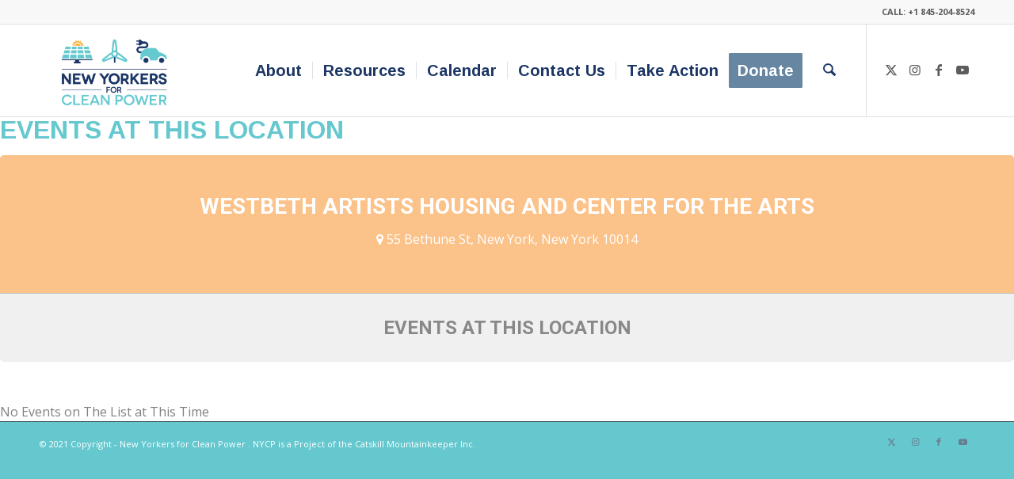

--- FILE ---
content_type: text/html; charset=UTF-8
request_url: https://nyforcleanpower.org/event-location/westbeth-artists-housing-and-center-for-the-arts/
body_size: 9630
content:
<!DOCTYPE html>
<html lang="en" class="html_stretched responsive av-preloader-disabled  html_header_top html_logo_left html_main_nav_header html_menu_right html_large html_header_sticky html_header_shrinking html_header_topbar_active html_mobile_menu_phone html_header_searchicon html_content_align_center html_header_unstick_top html_header_stretch_disabled html_elegant-blog html_av-overlay-side html_av-overlay-side-classic html_av-submenu-noclone av-cookies-no-cookie-consent av-no-preview av-default-lightbox html_text_menu_active av-mobile-menu-switch-default">
<head>
<meta charset="UTF-8" />
<meta name="robots" content="noindex, follow" />


<!-- mobile setting -->
<meta name="viewport" content="width=device-width, initial-scale=1">

<!-- Scripts/CSS and wp_head hook -->
<title>Westbeth Artists Housing and Center for the Arts &#8211; New Yorkers for Clean Power</title>
<meta name='robots' content='max-image-preview:large' />
	<style>img:is([sizes="auto" i], [sizes^="auto," i]) { contain-intrinsic-size: 3000px 1500px }</style>
	<link rel='dns-prefetch' href='//www.googletagmanager.com' />
<link rel='dns-prefetch' href='//fonts.googleapis.com' />
<link rel="alternate" type="application/rss+xml" title="New Yorkers for Clean Power &raquo; Feed" href="https://nyforcleanpower.org/feed/" />
<link rel="alternate" type="application/rss+xml" title="New Yorkers for Clean Power &raquo; Comments Feed" href="https://nyforcleanpower.org/comments/feed/" />
<link rel="alternate" type="application/rss+xml" title="New Yorkers for Clean Power &raquo; Westbeth Artists Housing and Center for the Arts Event Location Feed" href="https://nyforcleanpower.org/event-location/westbeth-artists-housing-and-center-for-the-arts/feed/" />

<!-- google webfont font replacement -->

			<script type='text/javascript'>

				(function() {

					/*	check if webfonts are disabled by user setting via cookie - or user must opt in.	*/
					var html = document.getElementsByTagName('html')[0];
					var cookie_check = html.className.indexOf('av-cookies-needs-opt-in') >= 0 || html.className.indexOf('av-cookies-can-opt-out') >= 0;
					var allow_continue = true;
					var silent_accept_cookie = html.className.indexOf('av-cookies-user-silent-accept') >= 0;

					if( cookie_check && ! silent_accept_cookie )
					{
						if( ! document.cookie.match(/aviaCookieConsent/) || html.className.indexOf('av-cookies-session-refused') >= 0 )
						{
							allow_continue = false;
						}
						else
						{
							if( ! document.cookie.match(/aviaPrivacyRefuseCookiesHideBar/) )
							{
								allow_continue = false;
							}
							else if( ! document.cookie.match(/aviaPrivacyEssentialCookiesEnabled/) )
							{
								allow_continue = false;
							}
							else if( document.cookie.match(/aviaPrivacyGoogleWebfontsDisabled/) )
							{
								allow_continue = false;
							}
						}
					}

					if( allow_continue )
					{
						var f = document.createElement('link');

						f.type 	= 'text/css';
						f.rel 	= 'stylesheet';
						f.href 	= 'https://fonts.googleapis.com/css?family=Arimo:400,700%7COpen+Sans:400,600&display=auto';
						f.id 	= 'avia-google-webfont';

						document.getElementsByTagName('head')[0].appendChild(f);
					}
				})();

			</script>
			<link rel='stylesheet' id='my-accordion-style-css' href='https://nyforcleanpower.org/wp-content/plugins/extra-functions/css/accordion-style.css?ver=6.8.3' type='text/css' media='all' />
<style id='tvg-grid-inline-css' type='text/css'>
/* ===== Tiled Video Grid (dynamic) ===== */
.tvg-grid{--gap:14px;--tile-radius:16px;display:grid;grid-template-columns:repeat(auto-fill,minmax(220px,1fr));grid-auto-rows:10px;gap:var(--gap)}
.tvg-tile{position:relative;border-radius:var(--tile-radius);overflow:hidden;background:#000}
.tvg-tile img.tvg-bg{position:absolute;inset:0;width:100%;height:100%;object-fit:cover;filter:saturate(.98);transition:transform .25s ease}
.tvg-tile:hover img.tvg-bg{transform:scale(1.03)}
.tvg-tile a.tvg-link{position:absolute;inset:0;display:block;text-decoration:none}
.tvg-tile .tvg-overlay{position:absolute;inset:0;background:linear-gradient(to top,rgba(0,0,0,.55),rgba(0,0,0,.05));opacity:0;transition:opacity .25s ease}
.tvg-tile:hover .tvg-overlay{opacity:1}
.tvg-meta{position:absolute;left:12px;right:12px;bottom:12px;color:#fff;font:500 15px/1.35 system-ui,-apple-system,Segoe UI,Roboto,Inter,"Helvetica Neue",Arial,sans-serif}
.tvg-meta .tvg-title{font-weight:700;font-size:16px;margin-bottom:4px}
.tvg-meta .tvg-desc{opacity:.9;font-size:13px}
.tvg-play{position:absolute;top:12px;right:12px;width:36px;height:36px;border-radius:50%;background:rgba(255,255,255,.92);display:grid;place-items:center;transform:scale(.9);transition:transform .2s ease}
.tvg-tile:hover .tvg-play{transform:scale(1)}
.tvg-play:before{content:"";display:block;width:0;height:0;border-left:10px solid #000;border-top:6px solid transparent;border-bottom:6px solid transparent;margin-left:2px}
/* Sizing (masonry-like) */
.tvg--sm{grid-row:span 18}
.tvg--md{grid-row:span 24}
.tvg--lg{grid-row:span 32}
.tvg--xl{grid-row:span 40}
/* Optional fixed aspect mode */
.tvg-fixed .tvg-tile{aspect-ratio:4/3}
/* Dialog modal */
.tvg-dialog::backdrop{background:rgba(0,0,0,.6)}
.tvg-dialog{border:none;padding:0;border-radius:14px;overflow:hidden;width:min(90vw,960px)}
.tvg-dialog .tvg-frame{position:relative;padding-top:56.25%}
.tvg-dialog iframe,.tvg-dialog video{position:absolute;inset:0;width:100%;height:100%;border:0;background:#000}
.tvg-dialog .tvg-close{position:absolute;top:8px;right:8px;background:rgba(0,0,0,.6);color:#fff;border:0;width:36px;height:36px;border-radius:50%;cursor:pointer;font-size:18px}
</style>
<link rel='stylesheet' id='evcal_google_fonts-css' href='//fonts.googleapis.com/css?family=Oswald%3A400%2C300%7COpen+Sans%3A700%2C400%2C400i%7CRoboto%3A700%2C400&#038;ver=6.8.3' type='text/css' media='screen' />
<link rel='stylesheet' id='evcal_cal_default-css' href='//nyforcleanpower.org/wp-content/plugins/eventON/assets/css/eventon_styles.css?ver=2.6.11' type='text/css' media='all' />
<link rel='stylesheet' id='evo_font_icons-css' href='//nyforcleanpower.org/wp-content/plugins/eventON/assets/fonts/font-awesome.css?ver=2.6.11' type='text/css' media='all' />
<link rel='stylesheet' id='eventon_dynamic_styles-css' href='//nyforcleanpower.org/wp-content/plugins/eventON/assets/css/eventon_dynamic_styles.css?ver=6.8.3' type='text/css' media='all' />
<link rel='stylesheet' id='avia-merged-styles-css' href='https://nyforcleanpower.org/wp-content/uploads/dynamic_avia/avia-merged-styles-2991690efa9b2d2348ce2b1cd96151bb---69420b1106f09.css' type='text/css' media='all' />
<script type="text/javascript" src="https://nyforcleanpower.org/wp-includes/js/jquery/jquery.min.js?ver=3.7.1" id="jquery-core-js"></script>
<script type="text/javascript" src="https://nyforcleanpower.org/wp-includes/js/jquery/jquery-migrate.min.js?ver=3.4.1" id="jquery-migrate-js"></script>

<!-- Google tag (gtag.js) snippet added by Site Kit -->
<!-- Google Analytics snippet added by Site Kit -->
<script type="text/javascript" src="https://www.googletagmanager.com/gtag/js?id=GT-TWR22SV" id="google_gtagjs-js" async></script>
<script type="text/javascript" id="google_gtagjs-js-after">
/* <![CDATA[ */
window.dataLayer = window.dataLayer || [];function gtag(){dataLayer.push(arguments);}
gtag("set","linker",{"domains":["nyforcleanpower.org"]});
gtag("js", new Date());
gtag("set", "developer_id.dZTNiMT", true);
gtag("config", "GT-TWR22SV");
/* ]]> */
</script>
<script type="text/javascript" src="https://nyforcleanpower.org/wp-content/uploads/dynamic_avia/avia-head-scripts-4eef96767e7ec578c4dcc5eae96076c2---69420b111917c.js" id="avia-head-scripts-js"></script>
<link rel="https://api.w.org/" href="https://nyforcleanpower.org/wp-json/" /><link rel="EditURI" type="application/rsd+xml" title="RSD" href="https://nyforcleanpower.org/xmlrpc.php?rsd" />
<meta name="generator" content="WordPress 6.8.3" />
<meta name="generator" content="Site Kit by Google 1.168.0" />

<!--[if lt IE 9]><script src="https://nyforcleanpower.org/wp-content/themes/enfold/js/html5shiv.js"></script><![endif]--><link rel="profile" href="https://gmpg.org/xfn/11" />
<link rel="alternate" type="application/rss+xml" title="New Yorkers for Clean Power RSS2 Feed" href="https://nyforcleanpower.org/feed/" />
<link rel="pingback" href="https://nyforcleanpower.org/xmlrpc.php" />


<!-- EventON Version -->
<meta name="generator" content="EventON 2.6.11" />


<!-- To speed up the rendering and to display the site as fast as possible to the user we include some styles and scripts for above the fold content inline -->
<script type="text/javascript">'use strict';var avia_is_mobile=!1;if(/Android|webOS|iPhone|iPad|iPod|BlackBerry|IEMobile|Opera Mini/i.test(navigator.userAgent)&&'ontouchstart' in document.documentElement){avia_is_mobile=!0;document.documentElement.className+=' avia_mobile '}
else{document.documentElement.className+=' avia_desktop '};document.documentElement.className+=' js_active ';(function(){var e=['-webkit-','-moz-','-ms-',''],n='',o=!1,a=!1;for(var t in e){if(e[t]+'transform' in document.documentElement.style){o=!0;n=e[t]+'transform'};if(e[t]+'perspective' in document.documentElement.style){a=!0}};if(o){document.documentElement.className+=' avia_transform '};if(a){document.documentElement.className+=' avia_transform3d '};if(typeof document.getElementsByClassName=='function'&&typeof document.documentElement.getBoundingClientRect=='function'&&avia_is_mobile==!1){if(n&&window.innerHeight>0){setTimeout(function(){var e=0,o={},a=0,t=document.getElementsByClassName('av-parallax'),i=window.pageYOffset||document.documentElement.scrollTop;for(e=0;e<t.length;e++){t[e].style.top='0px';o=t[e].getBoundingClientRect();a=Math.ceil((window.innerHeight+i-o.top)*0.3);t[e].style[n]='translate(0px, '+a+'px)';t[e].style.top='auto';t[e].className+=' enabled-parallax '}},50)}}})();</script>		<style type="text/css" id="wp-custom-css">
			.logo, .logo a, .logo a img {
/* min-width: 50%; */
}

/* ===== Tiled Video Grid ===== */
.tiled-video-grid {
  --gap: 14px;
  --tile-radius: 16px;
  display: grid;
  grid-template-columns: repeat(auto-fill, minmax(220px, 1fr));
  grid-auto-rows: 10px; /* masonry baseline */
  gap: var(--gap);
}

.tiled-video-grid .tile {
  position: relative;
  border-radius: var(--tile-radius);
  overflow: hidden;
  background: #000 center/cover no-repeat;
}

.tile--sm { grid-row: span 18; }
.tile--md { grid-row: span 24; }
.tile--lg { grid-row: span 32; }
.tile--xl { grid-row: span 40; }

.tile a.tile-link {
  position: absolute; inset: 0;
  display: block; text-decoration: none;
}

.tile .overlay {
  position: absolute; inset: 0;
  background: linear-gradient(to top, rgba(0,0,0,.55), rgba(0,0,0,.05));
  opacity: 0; transition: opacity .25s ease;
}
.tile:hover .overlay { opacity: 1; }

.tile .
		</style>
		<style type="text/css">
		@font-face {font-family: 'entypo-fontello-enfold'; font-weight: normal; font-style: normal; font-display: auto;
		src: url('https://nyforcleanpower.org/wp-content/themes/enfold/config-templatebuilder/avia-template-builder/assets/fonts/entypo-fontello-enfold/entypo-fontello-enfold.woff2') format('woff2'),
		url('https://nyforcleanpower.org/wp-content/themes/enfold/config-templatebuilder/avia-template-builder/assets/fonts/entypo-fontello-enfold/entypo-fontello-enfold.woff') format('woff'),
		url('https://nyforcleanpower.org/wp-content/themes/enfold/config-templatebuilder/avia-template-builder/assets/fonts/entypo-fontello-enfold/entypo-fontello-enfold.ttf') format('truetype'),
		url('https://nyforcleanpower.org/wp-content/themes/enfold/config-templatebuilder/avia-template-builder/assets/fonts/entypo-fontello-enfold/entypo-fontello-enfold.svg#entypo-fontello-enfold') format('svg'),
		url('https://nyforcleanpower.org/wp-content/themes/enfold/config-templatebuilder/avia-template-builder/assets/fonts/entypo-fontello-enfold/entypo-fontello-enfold.eot'),
		url('https://nyforcleanpower.org/wp-content/themes/enfold/config-templatebuilder/avia-template-builder/assets/fonts/entypo-fontello-enfold/entypo-fontello-enfold.eot?#iefix') format('embedded-opentype');
		}

		#top .avia-font-entypo-fontello-enfold, body .avia-font-entypo-fontello-enfold, html body [data-av_iconfont='entypo-fontello-enfold']:before{ font-family: 'entypo-fontello-enfold'; }
		
		@font-face {font-family: 'entypo-fontello'; font-weight: normal; font-style: normal; font-display: auto;
		src: url('https://nyforcleanpower.org/wp-content/themes/enfold/config-templatebuilder/avia-template-builder/assets/fonts/entypo-fontello/entypo-fontello.woff2') format('woff2'),
		url('https://nyforcleanpower.org/wp-content/themes/enfold/config-templatebuilder/avia-template-builder/assets/fonts/entypo-fontello/entypo-fontello.woff') format('woff'),
		url('https://nyforcleanpower.org/wp-content/themes/enfold/config-templatebuilder/avia-template-builder/assets/fonts/entypo-fontello/entypo-fontello.ttf') format('truetype'),
		url('https://nyforcleanpower.org/wp-content/themes/enfold/config-templatebuilder/avia-template-builder/assets/fonts/entypo-fontello/entypo-fontello.svg#entypo-fontello') format('svg'),
		url('https://nyforcleanpower.org/wp-content/themes/enfold/config-templatebuilder/avia-template-builder/assets/fonts/entypo-fontello/entypo-fontello.eot'),
		url('https://nyforcleanpower.org/wp-content/themes/enfold/config-templatebuilder/avia-template-builder/assets/fonts/entypo-fontello/entypo-fontello.eot?#iefix') format('embedded-opentype');
		}

		#top .avia-font-entypo-fontello, body .avia-font-entypo-fontello, html body [data-av_iconfont='entypo-fontello']:before{ font-family: 'entypo-fontello'; }
		</style>

<!--
Debugging Info for Theme support: 

Theme: Enfold
Version: 7.1.3
Installed: enfold
AviaFramework Version: 5.6
AviaBuilder Version: 6.0
aviaElementManager Version: 1.0.1
ML:512-PU:49-PLA:16
WP:6.8.3
Compress: CSS:all theme files - JS:all theme files
Updates: enabled - token has changed and not verified
PLAu:15
-->
</head>

<body id="top" class="archive tax-event_location term-westbeth-artists-housing-and-center-for-the-arts term-252 wp-theme-enfold stretched rtl_columns av-curtain-numeric arimo open_sans  avia-responsive-images-support" itemscope="itemscope" itemtype="https://schema.org/WebPage" >

	
	<div id='wrap_all'>

	
<header id='header' class='all_colors header_color light_bg_color  av_header_top av_logo_left av_main_nav_header av_menu_right av_large av_header_sticky av_header_shrinking av_header_stretch_disabled av_mobile_menu_phone av_header_searchicon av_header_unstick_top av_seperator_small_border av_bottom_nav_disabled ' aria-label="Header" data-av_shrink_factor='50' role="banner" itemscope="itemscope" itemtype="https://schema.org/WPHeader" >

		<div id='header_meta' class='container_wrap container_wrap_meta  av_icon_active_main av_phone_active_right av_extra_header_active'>

			      <div class='container'>
			      <div class='phone-info '><div>CALL: +1 845-204-8524</div></div>			      </div>
		</div>

		<div  id='header_main' class='container_wrap container_wrap_logo'>

        <div class='container av-logo-container'><div class='inner-container'><span class='logo avia-standard-logo'><a href='https://nyforcleanpower.org/' class='' aria-label='340&#215;200-NYfCP-Logo' title='340&#215;200-NYfCP-Logo'><img src="https://nyforcleanpower.org/wp-content/uploads/2018/04/340x200-NYfCP-Logo-1.png" srcset="https://nyforcleanpower.org/wp-content/uploads/2018/04/340x200-NYfCP-Logo-1.png 340w, https://nyforcleanpower.org/wp-content/uploads/2018/04/340x200-NYfCP-Logo-1-300x176.png 300w" sizes="(max-width: 340px) 100vw, 340px" height="100" width="300" alt='New Yorkers for Clean Power' title='340&#215;200-NYfCP-Logo' /></a></span><nav class='main_menu' data-selectname='Select a page'  role="navigation" itemscope="itemscope" itemtype="https://schema.org/SiteNavigationElement" ><div class="avia-menu av-main-nav-wrap av_menu_icon_beside"><ul role="menu" class="menu av-main-nav" id="avia-menu"><li role="menuitem" id="menu-item-103" class="menu-item menu-item-type-post_type menu-item-object-page menu-item-has-children menu-item-top-level menu-item-top-level-1"><a href="https://nyforcleanpower.org/about/" itemprop="url" tabindex="0"><span class="avia-bullet"></span><span class="avia-menu-text">About</span><span class="avia-menu-fx"><span class="avia-arrow-wrap"><span class="avia-arrow"></span></span></span></a>


<ul class="sub-menu">
	<li role="menuitem" id="menu-item-5596" class="menu-item menu-item-type-post_type menu-item-object-page"><a href="https://nyforcleanpower.org/about/" itemprop="url" tabindex="0"><span class="avia-bullet"></span><span class="avia-menu-text">About NYCP</span></a></li>
	<li role="menuitem" id="menu-item-11867" class="menu-item menu-item-type-post_type menu-item-object-page"><a href="https://nyforcleanpower.org/about/in-the-news/" itemprop="url" tabindex="0"><span class="avia-bullet"></span><span class="avia-menu-text">In the News</span></a></li>
	<li role="menuitem" id="menu-item-3705" class="menu-item menu-item-type-post_type menu-item-object-page"><a href="https://nyforcleanpower.org/about/nycp-team/" itemprop="url" tabindex="0"><span class="avia-bullet"></span><span class="avia-menu-text">NYCP Team</span></a></li>
</ul>
</li>
<li role="menuitem" id="menu-item-104" class="menu-item menu-item-type-custom menu-item-object-custom menu-item-has-children menu-item-top-level menu-item-top-level-2"><a href="#" itemprop="url" tabindex="0"><span class="avia-bullet"></span><span class="avia-menu-text">Resources</span><span class="avia-menu-fx"><span class="avia-arrow-wrap"><span class="avia-arrow"></span></span></span></a>


<ul class="sub-menu">
	<li role="menuitem" id="menu-item-3926" class="menu-item menu-item-type-post_type menu-item-object-page"><a href="https://nyforcleanpower.org/windsolarsupportertoolkit/" itemprop="url" tabindex="0"><span class="avia-bullet"></span><span class="avia-menu-text">Building Our Clean Energy Future: A Toolkit for Supporting Wind &#038; Solar Projects</span></a></li>
	<li role="menuitem" id="menu-item-151" class="menu-item menu-item-type-post_type menu-item-object-page"><a href="https://nyforcleanpower.org/clean-jobs-ny/" itemprop="url" tabindex="0"><span class="avia-bullet"></span><span class="avia-menu-text">Clean Jobs</span></a></li>
	<li role="menuitem" id="menu-item-102" class="menu-item menu-item-type-post_type menu-item-object-page"><a href="https://nyforcleanpower.org/solar/" itemprop="url" tabindex="0"><span class="avia-bullet"></span><span class="avia-menu-text">Solar Power</span></a></li>
	<li role="menuitem" id="menu-item-101" class="menu-item menu-item-type-post_type menu-item-object-page"><a href="https://nyforcleanpower.org/wind/" itemprop="url" tabindex="0"><span class="avia-bullet"></span><span class="avia-menu-text">Wind Power</span></a></li>
	<li role="menuitem" id="menu-item-322" class="menu-item menu-item-type-post_type menu-item-object-page"><a href="https://nyforcleanpower.org/energy-efficiency/" itemprop="url" tabindex="0"><span class="avia-bullet"></span><span class="avia-menu-text">Energy Efficiency</span></a></li>
	<li role="menuitem" id="menu-item-6821" class="menu-item menu-item-type-post_type menu-item-object-page"><a href="https://nyforcleanpower.org/electric-vehicles-2/" itemprop="url" tabindex="0"><span class="avia-bullet"></span><span class="avia-menu-text">Clean Transportation</span></a></li>
	<li role="menuitem" id="menu-item-568" class="menu-item menu-item-type-post_type menu-item-object-page"><a href="https://nyforcleanpower.org/clean-heating-and-cooling/" itemprop="url" tabindex="0"><span class="avia-bullet"></span><span class="avia-menu-text">Clean Heating &#038; Cooling</span></a></li>
	<li role="menuitem" id="menu-item-94773" class="menu-item menu-item-type-post_type menu-item-object-page"><a href="https://nyforcleanpower.org/clean-power-success-stories/" itemprop="url" tabindex="0"><span class="avia-bullet"></span><span class="avia-menu-text">Clean Power Success Stories</span></a></li>
	<li role="menuitem" id="menu-item-99" class="menu-item menu-item-type-post_type menu-item-object-page"><a href="https://nyforcleanpower.org/energy-maps/" itemprop="url" tabindex="0"><span class="avia-bullet"></span><span class="avia-menu-text">Clean Energy Maps</span></a></li>
	<li role="menuitem" id="menu-item-6290" class="menu-item menu-item-type-post_type menu-item-object-page"><a href="https://nyforcleanpower.org/teach-in-archive/" itemprop="url" tabindex="0"><span class="avia-bullet"></span><span class="avia-menu-text">Teach-In Archive</span></a></li>
	<li role="menuitem" id="menu-item-7489" class="menu-item menu-item-type-post_type menu-item-object-page"><a href="https://nyforcleanpower.org/youth/" itemprop="url" tabindex="0"><span class="avia-bullet"></span><span class="avia-menu-text">Youth Power for Clean Power!</span></a></li>
</ul>
</li>
<li role="menuitem" id="menu-item-597" class="menu-item menu-item-type-post_type menu-item-object-page menu-item-top-level menu-item-top-level-3"><a href="https://nyforcleanpower.org/calendar/" itemprop="url" tabindex="0"><span class="avia-bullet"></span><span class="avia-menu-text">Calendar</span><span class="avia-menu-fx"><span class="avia-arrow-wrap"><span class="avia-arrow"></span></span></span></a></li>
<li role="menuitem" id="menu-item-422" class="menu-item menu-item-type-post_type menu-item-object-page menu-item-has-children menu-item-top-level menu-item-top-level-4"><a href="https://nyforcleanpower.org/contact-us/" itemprop="url" tabindex="0"><span class="avia-bullet"></span><span class="avia-menu-text">Contact Us</span><span class="avia-menu-fx"><span class="avia-arrow-wrap"><span class="avia-arrow"></span></span></span></a>


<ul class="sub-menu">
	<li role="menuitem" id="menu-item-6289" class="menu-item menu-item-type-post_type menu-item-object-page"><a href="https://nyforcleanpower.org/contact-us/cleanenergycoaching/" itemprop="url" tabindex="0"><span class="avia-bullet"></span><span class="avia-menu-text">Connect with Our Clean Energy Coaches</span></a></li>
	<li role="menuitem" id="menu-item-8200" class="menu-item menu-item-type-post_type menu-item-object-page"><a href="https://nyforcleanpower.org/contact-us/join-our-team/" itemprop="url" tabindex="0"><span class="avia-bullet"></span><span class="avia-menu-text">Join Our Team</span></a></li>
</ul>
</li>
<li role="menuitem" id="menu-item-8623" class="menu-item menu-item-type-post_type menu-item-object-page menu-item-has-children menu-item-top-level menu-item-top-level-5"><a href="https://nyforcleanpower.org/take-action-for-climate-today/" itemprop="url" tabindex="0"><span class="avia-bullet"></span><span class="avia-menu-text">Take Action</span><span class="avia-menu-fx"><span class="avia-arrow-wrap"><span class="avia-arrow"></span></span></span></a>


<ul class="sub-menu">
	<li role="menuitem" id="menu-item-8624" class="menu-item menu-item-type-post_type menu-item-object-page"><a href="https://nyforcleanpower.org/take-action-for-climate-today/" itemprop="url" tabindex="0"><span class="avia-bullet"></span><span class="avia-menu-text">Take Action for Climate Today!</span></a></li>
</ul>
</li>
<li role="menuitem" id="menu-item-397" class="menu-item menu-item-type-post_type menu-item-object-page av-menu-button av-menu-button-colored menu-item-top-level menu-item-top-level-6"><a href="https://nyforcleanpower.org/donate/" itemprop="url" tabindex="0"><span class="avia-bullet"></span><span class="avia-menu-text">Donate</span><span class="avia-menu-fx"><span class="avia-arrow-wrap"><span class="avia-arrow"></span></span></span></a></li>
<li id="menu-item-search" class="noMobile menu-item menu-item-search-dropdown menu-item-avia-special" role="menuitem"><a class="avia-svg-icon avia-font-svg_entypo-fontello" aria-label="Search" href="?s=" rel="nofollow" title="Click to open the search input field" data-avia-search-tooltip="
&lt;search&gt;
	&lt;form role=&quot;search&quot; action=&quot;https://nyforcleanpower.org/&quot; id=&quot;searchform&quot; method=&quot;get&quot; class=&quot;&quot;&gt;
		&lt;div&gt;
&lt;span class='av_searchform_search avia-svg-icon avia-font-svg_entypo-fontello' data-av_svg_icon='search' data-av_iconset='svg_entypo-fontello'&gt;&lt;svg version=&quot;1.1&quot; xmlns=&quot;http://www.w3.org/2000/svg&quot; width=&quot;25&quot; height=&quot;32&quot; viewBox=&quot;0 0 25 32&quot; preserveAspectRatio=&quot;xMidYMid meet&quot; aria-labelledby='av-svg-title-1' aria-describedby='av-svg-desc-1' role=&quot;graphics-symbol&quot; aria-hidden=&quot;true&quot;&gt;
&lt;title id='av-svg-title-1'&gt;Search&lt;/title&gt;
&lt;desc id='av-svg-desc-1'&gt;Search&lt;/desc&gt;
&lt;path d=&quot;M24.704 24.704q0.96 1.088 0.192 1.984l-1.472 1.472q-1.152 1.024-2.176 0l-6.080-6.080q-2.368 1.344-4.992 1.344-4.096 0-7.136-3.040t-3.040-7.136 2.88-7.008 6.976-2.912 7.168 3.040 3.072 7.136q0 2.816-1.472 5.184zM3.008 13.248q0 2.816 2.176 4.992t4.992 2.176 4.832-2.016 2.016-4.896q0-2.816-2.176-4.96t-4.992-2.144-4.832 2.016-2.016 4.832z&quot;&gt;&lt;/path&gt;
&lt;/svg&gt;&lt;/span&gt;			&lt;input type=&quot;submit&quot; value=&quot;&quot; id=&quot;searchsubmit&quot; class=&quot;button&quot; title=&quot;Enter at least 3 characters to show search results in a dropdown or click to route to search result page to show all results&quot; /&gt;
			&lt;input type=&quot;search&quot; id=&quot;s&quot; name=&quot;s&quot; value=&quot;&quot; aria-label='Search' placeholder='Search' required /&gt;
		&lt;/div&gt;
	&lt;/form&gt;
&lt;/search&gt;
" data-av_svg_icon='search' data-av_iconset='svg_entypo-fontello'><svg version="1.1" xmlns="http://www.w3.org/2000/svg" width="25" height="32" viewBox="0 0 25 32" preserveAspectRatio="xMidYMid meet" aria-labelledby='av-svg-title-2' aria-describedby='av-svg-desc-2' role="graphics-symbol" aria-hidden="true">
<title id='av-svg-title-2'>Click to open the search input field</title>
<desc id='av-svg-desc-2'>Click to open the search input field</desc>
<path d="M24.704 24.704q0.96 1.088 0.192 1.984l-1.472 1.472q-1.152 1.024-2.176 0l-6.080-6.080q-2.368 1.344-4.992 1.344-4.096 0-7.136-3.040t-3.040-7.136 2.88-7.008 6.976-2.912 7.168 3.040 3.072 7.136q0 2.816-1.472 5.184zM3.008 13.248q0 2.816 2.176 4.992t4.992 2.176 4.832-2.016 2.016-4.896q0-2.816-2.176-4.96t-4.992-2.144-4.832 2.016-2.016 4.832z"></path>
</svg><span class="avia_hidden_link_text">Search</span></a></li><li class="av-burger-menu-main menu-item-avia-special " role="menuitem">
	        			<a href="#" aria-label="Menu" aria-hidden="false">
							<span class="av-hamburger av-hamburger--spin av-js-hamburger">
								<span class="av-hamburger-box">
						          <span class="av-hamburger-inner"></span>
						          <strong>Menu</strong>
								</span>
							</span>
							<span class="avia_hidden_link_text">Menu</span>
						</a>
	        		   </li></ul></div><ul class='noLightbox social_bookmarks icon_count_4'><li class='social_bookmarks_twitter av-social-link-twitter social_icon_1 avia_social_iconfont'><a  target="_blank" aria-label="Link to X" href='http://twitter.com/NYforCleanPower' data-av_icon='' data-av_iconfont='entypo-fontello' title="Link to X" desc="Link to X" title='Link to X'><span class='avia_hidden_link_text'>Link to X</span></a></li><li class='social_bookmarks_instagram av-social-link-instagram social_icon_2 avia_social_iconfont'><a  target="_blank" aria-label="Link to Instagram" href='http://instagram.com/nyforcleanpower' data-av_icon='' data-av_iconfont='entypo-fontello' title="Link to Instagram" desc="Link to Instagram" title='Link to Instagram'><span class='avia_hidden_link_text'>Link to Instagram</span></a></li><li class='social_bookmarks_facebook av-social-link-facebook social_icon_3 avia_social_iconfont'><a  target="_blank" aria-label="Link to Facebook" href='https://www.facebook.com/NYforCleanPower' data-av_icon='' data-av_iconfont='entypo-fontello' title="Link to Facebook" desc="Link to Facebook" title='Link to Facebook'><span class='avia_hidden_link_text'>Link to Facebook</span></a></li><li class='social_bookmarks_youtube av-social-link-youtube social_icon_4 avia_social_iconfont'><a  target="_blank" aria-label="Link to Youtube" href='https://www.youtube.com/channel/UCWQKf_sQwaWoOfA75ZXKJ5g' data-av_icon='' data-av_iconfont='entypo-fontello' title="Link to Youtube" desc="Link to Youtube" title='Link to Youtube'><span class='avia_hidden_link_text'>Link to Youtube</span></a></li></ul></nav></div> </div> 
		<!-- end container_wrap-->
		</div>
<div class="header_bg"></div>
<!-- end header -->
</header>

	<div id='main' class='all_colors' data-scroll-offset='116'>

	
<div class='wrap evotax_term_card evo_location_card'>
	
	<header class='page-header'>
		<h1 class="page-title">Events at this location</h1>
	</header>
	
	<div id='primary' class="content-area">
		<div class='eventon site-main'>
			<div class="evo_location_tax evotax_term_details" style='background-image:url()'>
				
								
				<h2 class="location_name tax_term_name"><span>Westbeth Artists Housing and Center for the Arts</span></h2>
				<p class="location_address"><span><i class='fa fa-map-marker'></i> 55 Bethune St, New York, New York 10014</span></p>				<div class='location_description tax_term_description'></div>
			</div>
			
							<div id='evo_locationcard_gmap' class="evo_location_map" data-address='55 Bethune St, New York, New York 10014' data-latlng='' data-location_type='add'data-zoom='16' data-scroll='yes' data-mty='roadmap'></div>
			
			<h3 class="location_subtitle evotax_term_subtitle">Events at this location</h3>
		
		<div id='evcal_calendar_285' class='list_cal ajde_evcal_calendar  ul' ><div class='evo-data' data-cyear="2026" data-cmonth="1" data-runajax="1" data-evc_open="0" data-cal_ver="2.6.11" data-mapscroll="true" data-mapformat="roadmap" data-mapzoom="12" data-mapiconurl="" data-ev_cnt="0" data-show_limit="no" data-tiles="no" data-sort_by="sort_date" data-filters_on="true" data-range_start="0" data-range_end="0" data-send_unix="0" data-ux_val="0" data-accord="0" data-rtl="no"  ></div><div id='evcal_head' class='calendar_header ' ><div class='evo_cal_above'><span class='evo-gototoday-btn' style='display:none' data-mo='1' data-yr='2026' data-dy=''>Current Month</span></div><div class='evo_cal_above_content'></div><div class='cal_arguments' style='display:none' data-hide_past="no" data-show_et_ft_img="no" data-event_order="ASC" data-ft_event_priority="no" data-lang="L1" data-month_incre="0" data-only_ft="no" data-evc_open="no" data-show_limit="no" data-etc_override="no" data-show_limit_redir="0" data-tiles="no" data-tile_height="0" data-tile_bg="0" data-tile_count="2" data-tile_style="0" data-s="" data-members_only="no" data-ux_val="0" data-show_limit_ajax="no" data-show_limit_paged="1" data-hide_mult_occur="no" data-show_repeats="no" ></div><div class='clear'></div></div><p class='evo_list_noevents'>No Events on The List at This Time</p><div class='clear'></div></div><!-- ajde_evcal_calendar-->		</div>
	</div>

	
</div>




	
				<footer class='container_wrap socket_color' id='socket'  role="contentinfo" itemscope="itemscope" itemtype="https://schema.org/WPFooter" aria-label="Copyright and company info" >
                    <div class='container'>

                        <span class='copyright'>© 2021 Copyright - New Yorkers for Clean Power . NYCP is a Project of the Catskill Mountainkeeper Inc.</span>

                        <ul class='noLightbox social_bookmarks icon_count_4'><li class='social_bookmarks_twitter av-social-link-twitter social_icon_1 avia_social_iconfont'><a  target="_blank" aria-label="Link to X" href='http://twitter.com/NYforCleanPower' data-av_icon='' data-av_iconfont='entypo-fontello' title="Link to X" desc="Link to X" title='Link to X'><span class='avia_hidden_link_text'>Link to X</span></a></li><li class='social_bookmarks_instagram av-social-link-instagram social_icon_2 avia_social_iconfont'><a  target="_blank" aria-label="Link to Instagram" href='http://instagram.com/nyforcleanpower' data-av_icon='' data-av_iconfont='entypo-fontello' title="Link to Instagram" desc="Link to Instagram" title='Link to Instagram'><span class='avia_hidden_link_text'>Link to Instagram</span></a></li><li class='social_bookmarks_facebook av-social-link-facebook social_icon_3 avia_social_iconfont'><a  target="_blank" aria-label="Link to Facebook" href='https://www.facebook.com/NYforCleanPower' data-av_icon='' data-av_iconfont='entypo-fontello' title="Link to Facebook" desc="Link to Facebook" title='Link to Facebook'><span class='avia_hidden_link_text'>Link to Facebook</span></a></li><li class='social_bookmarks_youtube av-social-link-youtube social_icon_4 avia_social_iconfont'><a  target="_blank" aria-label="Link to Youtube" href='https://www.youtube.com/channel/UCWQKf_sQwaWoOfA75ZXKJ5g' data-av_icon='' data-av_iconfont='entypo-fontello' title="Link to Youtube" desc="Link to Youtube" title='Link to Youtube'><span class='avia_hidden_link_text'>Link to Youtube</span></a></li></ul>
                    </div>

	            <!-- ####### END SOCKET CONTAINER ####### -->
				</footer>


					<!-- end main -->
		</div>

		<!-- end wrap_all --></div>
<a href='#top' title='Scroll to top' id='scroll-top-link' class='avia-svg-icon avia-font-svg_entypo-fontello' data-av_svg_icon='up-open' data-av_iconset='svg_entypo-fontello' tabindex='-1' aria-hidden='true'>
	<svg version="1.1" xmlns="http://www.w3.org/2000/svg" width="19" height="32" viewBox="0 0 19 32" preserveAspectRatio="xMidYMid meet" aria-labelledby='av-svg-title-3' aria-describedby='av-svg-desc-3' role="graphics-symbol" aria-hidden="true">
<title id='av-svg-title-3'>Scroll to top</title>
<desc id='av-svg-desc-3'>Scroll to top</desc>
<path d="M18.048 18.24q0.512 0.512 0.512 1.312t-0.512 1.312q-1.216 1.216-2.496 0l-6.272-6.016-6.272 6.016q-1.28 1.216-2.496 0-0.512-0.512-0.512-1.312t0.512-1.312l7.488-7.168q0.512-0.512 1.28-0.512t1.28 0.512z"></path>
</svg>	<span class="avia_hidden_link_text">Scroll to top</span>
</a>

<div id="fb-root"></div>

<script type="speculationrules">
{"prefetch":[{"source":"document","where":{"and":[{"href_matches":"\/*"},{"not":{"href_matches":["\/wp-*.php","\/wp-admin\/*","\/wp-content\/uploads\/*","\/wp-content\/*","\/wp-content\/plugins\/*","\/wp-content\/themes\/enfold\/*","\/*\\?(.+)"]}},{"not":{"selector_matches":"a[rel~=\"nofollow\"]"}},{"not":{"selector_matches":".no-prefetch, .no-prefetch a"}}]},"eagerness":"conservative"}]}
</script>
		<script type="text/javascript" alt='evo_map_styles'>
		/*<![CDATA[*/
		var gmapstyles = 'default';
		/* ]]> */
		</script>		
		
 <script type='text/javascript'>
 /* <![CDATA[ */  
var avia_framework_globals = avia_framework_globals || {};
    avia_framework_globals.frameworkUrl = 'https://nyforcleanpower.org/wp-content/themes/enfold/framework/';
    avia_framework_globals.installedAt = 'https://nyforcleanpower.org/wp-content/themes/enfold/';
    avia_framework_globals.ajaxurl = 'https://nyforcleanpower.org/wp-admin/admin-ajax.php';
/* ]]> */ 
</script>
 
 <div class='evo_lightboxes' style='display:block'>					<div class='evo_lightbox eventcard eventon_events_list' id='' >
						<div class="evo_content_in">													
							<div class="evo_content_inin">
								<div class="evo_lightbox_content">
									<a class='evolbclose '>X</a>
									<div class='evo_lightbox_body eventon_list_event evo_pop_body evcal_eventcard'> </div>
								</div>
							</div>							
						</div>
					</div>
					</div><script type="text/javascript" src="https://nyforcleanpower.org/wp-includes/js/underscore.min.js?ver=1.13.7" id="underscore-js"></script>
<script type="text/javascript" src="https://nyforcleanpower.org/wp-content/plugins/extra-functions/js/accordion.js?ver=6.8.3" id="my-accordion-script-js"></script>
<script type="text/javascript" id="tvg-grid-js-after">
/* <![CDATA[ */
(function(){
  document.addEventListener('click',function(e){
    var link = e.target.closest('a.tvg-link[data-video]');
    if(!link) return;
    e.preventDefault();
    var url = link.getAttribute('href');
    var dlg = document.querySelector('.tvg-dialog');
    if(!dlg){
      dlg = document.createElement('dialog');
      dlg.className = 'tvg-dialog';
      dlg.innerHTML = '<button class="tvg-close" aria-label="Close">✕</button><div class="tvg-frame"></div>';
      document.body.appendChild(dlg);
      dlg.addEventListener('click',function(ev){
        if(ev.target === dlg || ev.target.classList.contains('tvg-close')){
          dlg.querySelector('.tvg-frame').innerHTML='';
          dlg.close();
        }
      });
    }
    var frame = dlg.querySelector('.tvg-frame');
    var isYT = /youtu\.be|youtube\.com/.test(url);
    var isVimeo = /vimeo\.com/.test(url);
    var html='';
    if(isYT){
      var m = url.match(/(?:v=|\/)([0-9A-Za-z_-]{11})(?:\?|&|$)/) || url.match(/youtu\.be\/([0-9A-Za-z_-]{11})/);
      var id = m ? m[1] : null;
      html = id ? '<iframe src="https://www.youtube.com/embed/'+id+'?autoplay=1&rel=0" allow="autoplay; encrypted-media" allowfullscreen></iframe>' : '';
    } else if(isVimeo){
      var mv = url.match(/vimeo\.com\/(\d+)/);
      var vid = mv ? mv[1] : null;
      html = vid ? '<iframe src="https://player.vimeo.com/video/'+vid+'?autoplay=1" allow="autoplay; fullscreen; picture-in-picture" allowfullscreen></iframe>' : '';
    } else if(/\.(mp4|webm|ogg)(\?|$)/i.test(url)){
      html = '<video src="'+url+'" controls autoplay playsinline></video>';
    }
    if(html){ frame.innerHTML = html; dlg.showModal(); } else { window.location.href = url; }
  }, {passive:false});
})();
/* ]]> */
</script>
<script type="text/javascript" src="//nyforcleanpower.org/wp-content/plugins/eventON/assets/js/eventon_functions.js?ver=2.6.11" id="evcal_functions-js"></script>
<script type="text/javascript" src="https://nyforcleanpower.org/wp-content/plugins/eventON/assets/js/handlebars.js?ver=2.6.11" id="evo_handlebars-js"></script>
<script type="text/javascript" src="https://nyforcleanpower.org/wp-content/plugins/eventON/assets/js/jquery.mobile.min.js?ver=2.6.11" id="evo_mobile-js"></script>
<script type="text/javascript" src="//nyforcleanpower.org/wp-content/plugins/eventON/assets/js/jquery.mousewheel.min.js?ver=2.6.11" id="evo_mouse-js"></script>
<script type="text/javascript" id="evcal_ajax_handle-js-extra">
/* <![CDATA[ */
var the_ajax_script = {"ajaxurl":"https:\/\/nyforcleanpower.org\/wp-admin\/admin-ajax.php","postnonce":"1ab73b9da6"};
/* ]]> */
</script>
<script type="text/javascript" src="//nyforcleanpower.org/wp-content/plugins/eventON/assets/js/eventon_script.js?ver=2.6.11" id="evcal_ajax_handle-js"></script>
<script type="text/javascript" src="https://maps.googleapis.com/maps/api/js?ver=1.0" id="evcal_gmaps-js"></script>
<script type="text/javascript" src="//nyforcleanpower.org/wp-content/plugins/eventON/assets/js/maps/eventon_gen_maps.js?ver=2.6.11" id="eventon_gmaps-js"></script>
<script type="text/javascript" src="//nyforcleanpower.org/wp-content/plugins/eventON/assets/js/maps/eventon_init_gmap.js?ver=1.0" id="eventon_init_gmaps-js"></script>
<script type="text/javascript" src="https://nyforcleanpower.org/wp-content/themes/enfold/config-lottie-animations/assets/lottie-player/dotlottie-player.js?ver=7.1.3" id="avia-dotlottie-script-js"></script>
<script type="text/javascript" src="https://nyforcleanpower.org/wp-content/uploads/dynamic_avia/avia-footer-scripts-8559548286d80b66d2ee24ef266091fa---69420b116b224.js" id="avia-footer-scripts-js"></script>

<script type='text/javascript'>

	(function($) {

			/*	check if google analytics tracking is disabled by user setting via cookie - or user must opt in.	*/

			var analytics_code = "<!-- Global site tag (gtag.js) - Google Analytics -->\n<script async src=\"https:\/\/www.googletagmanager.com\/gtag\/js?id=UA-121066819-1\"><\/script>\n<script>\n  window.dataLayer = window.dataLayer || [];\n  function gtag(){dataLayer.push(arguments);}\n  gtag('js', new Date());\n\n  gtag('config', 'UA-121066819-1');\n<\/script>".replace(/\"/g, '"' );
			var html = document.getElementsByTagName('html')[0];

			$('html').on( 'avia-cookie-settings-changed', function(e)
			{
					var cookie_check = html.className.indexOf('av-cookies-needs-opt-in') >= 0 || html.className.indexOf('av-cookies-can-opt-out') >= 0;
					var allow_continue = true;
					var silent_accept_cookie = html.className.indexOf('av-cookies-user-silent-accept') >= 0;
					var script_loaded = $( 'script.google_analytics_scripts' );

					if( cookie_check && ! silent_accept_cookie )
					{
						if( ! document.cookie.match(/aviaCookieConsent/) || html.className.indexOf('av-cookies-session-refused') >= 0 )
						{
							allow_continue = false;
						}
						else
						{
							if( ! document.cookie.match(/aviaPrivacyRefuseCookiesHideBar/) )
							{
								allow_continue = false;
							}
							else if( ! document.cookie.match(/aviaPrivacyEssentialCookiesEnabled/) )
							{
								allow_continue = false;
							}
							else if( document.cookie.match(/aviaPrivacyGoogleTrackingDisabled/) )
							{
								allow_continue = false;
							}
						}
					}

					//	allow 3-rd party plugins to hook (see enfold\config-cookiebot\cookiebot.js)
					if( window['wp'] && wp.hooks )
					{
						allow_continue = wp.hooks.applyFilters( 'aviaCookieConsent_allow_continue', allow_continue );
					}

					if( ! allow_continue )
					{
//						window['ga-disable-UA-121066819-1'] = true;
						if( script_loaded.length > 0 )
						{
							script_loaded.remove();
						}
					}
					else
					{
						if( script_loaded.length == 0 )
						{
							$('head').append( analytics_code );
						}
					}
			});

			$('html').trigger( 'avia-cookie-settings-changed' );

	})( jQuery );

</script></body>
</html>


--- FILE ---
content_type: text/css
request_url: https://nyforcleanpower.org/wp-content/plugins/extra-functions/css/accordion-style.css?ver=6.8.3
body_size: 20
content:
/* accordion styles */

/* Add this CSS to your theme's styles.css or via the Customizer */
.custom-accordion-header {
    cursor: pointer;
    padding: 10px; 
    background-color: #1c3665;
    border: 1px solid #ddd;
    color: #FFF;
    font-weight:bold;
    text-align: center;
    font-size: 22px;
}

.custom-accordion-content {
    display: none;
    /*  padding: 10px; */
    /* border: 1px solid #ddd; */
    border-top: none;
}

--- FILE ---
content_type: text/javascript
request_url: https://nyforcleanpower.org/wp-content/plugins/extra-functions/js/accordion.js?ver=6.8.3
body_size: -122
content:
// accordion script

function toggleAccordion(id) {
    var element = document.getElementById(id);
    if (element.style.display === "none") {
        element.style.display = "block";
    } else {
        element.style.display = "none";
    }
}
